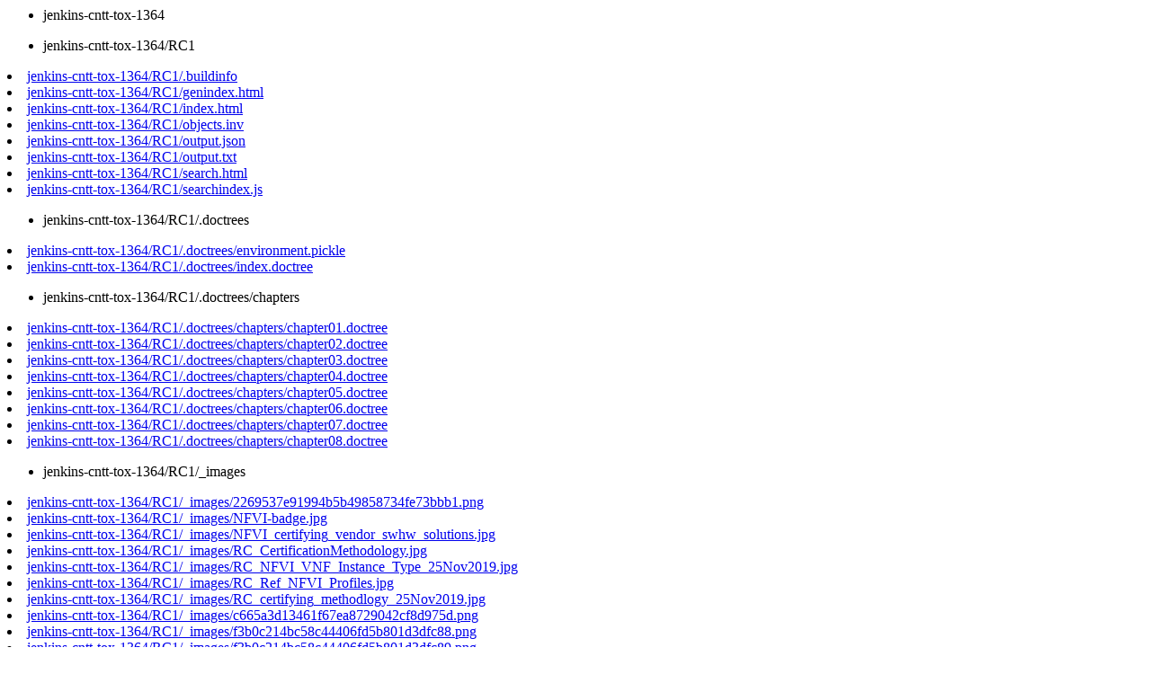

--- FILE ---
content_type: text/html
request_url: https://artifacts.opnfv.org/jenkins-cntt-tox-1364.html
body_size: 64489
content:
<UL>
<LI>jenkins-cntt-tox-1364</LI>
</UL>
<UL>
<LI>jenkins-cntt-tox-1364/RC1</LI>
</UL>
<LI><a href="https://artifacts.opnfv.org/jenkins-cntt-tox-1364/RC1/.buildinfo">jenkins-cntt-tox-1364/RC1/.buildinfo</a></LI>
<LI><a href="https://artifacts.opnfv.org/jenkins-cntt-tox-1364/RC1/genindex.html">jenkins-cntt-tox-1364/RC1/genindex.html</a></LI>
<LI><a href="https://artifacts.opnfv.org/jenkins-cntt-tox-1364/RC1/index.html">jenkins-cntt-tox-1364/RC1/index.html</a></LI>
<LI><a href="https://artifacts.opnfv.org/jenkins-cntt-tox-1364/RC1/objects.inv">jenkins-cntt-tox-1364/RC1/objects.inv</a></LI>
<LI><a href="https://artifacts.opnfv.org/jenkins-cntt-tox-1364/RC1/output.json">jenkins-cntt-tox-1364/RC1/output.json</a></LI>
<LI><a href="https://artifacts.opnfv.org/jenkins-cntt-tox-1364/RC1/output.txt">jenkins-cntt-tox-1364/RC1/output.txt</a></LI>
<LI><a href="https://artifacts.opnfv.org/jenkins-cntt-tox-1364/RC1/search.html">jenkins-cntt-tox-1364/RC1/search.html</a></LI>
<LI><a href="https://artifacts.opnfv.org/jenkins-cntt-tox-1364/RC1/searchindex.js">jenkins-cntt-tox-1364/RC1/searchindex.js</a></LI>
<UL>
<LI>jenkins-cntt-tox-1364/RC1/.doctrees</LI>
</UL>
<LI><a href="https://artifacts.opnfv.org/jenkins-cntt-tox-1364/RC1/.doctrees/environment.pickle">jenkins-cntt-tox-1364/RC1/.doctrees/environment.pickle</a></LI>
<LI><a href="https://artifacts.opnfv.org/jenkins-cntt-tox-1364/RC1/.doctrees/index.doctree">jenkins-cntt-tox-1364/RC1/.doctrees/index.doctree</a></LI>
<UL>
<LI>jenkins-cntt-tox-1364/RC1/.doctrees/chapters</LI>
</UL>
<LI><a href="https://artifacts.opnfv.org/jenkins-cntt-tox-1364/RC1/.doctrees/chapters/chapter01.doctree">jenkins-cntt-tox-1364/RC1/.doctrees/chapters/chapter01.doctree</a></LI>
<LI><a href="https://artifacts.opnfv.org/jenkins-cntt-tox-1364/RC1/.doctrees/chapters/chapter02.doctree">jenkins-cntt-tox-1364/RC1/.doctrees/chapters/chapter02.doctree</a></LI>
<LI><a href="https://artifacts.opnfv.org/jenkins-cntt-tox-1364/RC1/.doctrees/chapters/chapter03.doctree">jenkins-cntt-tox-1364/RC1/.doctrees/chapters/chapter03.doctree</a></LI>
<LI><a href="https://artifacts.opnfv.org/jenkins-cntt-tox-1364/RC1/.doctrees/chapters/chapter04.doctree">jenkins-cntt-tox-1364/RC1/.doctrees/chapters/chapter04.doctree</a></LI>
<LI><a href="https://artifacts.opnfv.org/jenkins-cntt-tox-1364/RC1/.doctrees/chapters/chapter05.doctree">jenkins-cntt-tox-1364/RC1/.doctrees/chapters/chapter05.doctree</a></LI>
<LI><a href="https://artifacts.opnfv.org/jenkins-cntt-tox-1364/RC1/.doctrees/chapters/chapter06.doctree">jenkins-cntt-tox-1364/RC1/.doctrees/chapters/chapter06.doctree</a></LI>
<LI><a href="https://artifacts.opnfv.org/jenkins-cntt-tox-1364/RC1/.doctrees/chapters/chapter07.doctree">jenkins-cntt-tox-1364/RC1/.doctrees/chapters/chapter07.doctree</a></LI>
<LI><a href="https://artifacts.opnfv.org/jenkins-cntt-tox-1364/RC1/.doctrees/chapters/chapter08.doctree">jenkins-cntt-tox-1364/RC1/.doctrees/chapters/chapter08.doctree</a></LI>
<UL>
<LI>jenkins-cntt-tox-1364/RC1/_images</LI>
</UL>
<LI><a href="https://artifacts.opnfv.org/jenkins-cntt-tox-1364/RC1/_images/2269537e91994b5b49858734fe73bbb1.png">jenkins-cntt-tox-1364/RC1/_images/2269537e91994b5b49858734fe73bbb1.png</a></LI>
<LI><a href="https://artifacts.opnfv.org/jenkins-cntt-tox-1364/RC1/_images/NFVI-badge.jpg">jenkins-cntt-tox-1364/RC1/_images/NFVI-badge.jpg</a></LI>
<LI><a href="https://artifacts.opnfv.org/jenkins-cntt-tox-1364/RC1/_images/NFVI_certifying_vendor_swhw_solutions.jpg">jenkins-cntt-tox-1364/RC1/_images/NFVI_certifying_vendor_swhw_solutions.jpg</a></LI>
<LI><a href="https://artifacts.opnfv.org/jenkins-cntt-tox-1364/RC1/_images/RC_CertificationMethodology.jpg">jenkins-cntt-tox-1364/RC1/_images/RC_CertificationMethodology.jpg</a></LI>
<LI><a href="https://artifacts.opnfv.org/jenkins-cntt-tox-1364/RC1/_images/RC_NFVI_VNF_Instance_Type_25Nov2019.jpg">jenkins-cntt-tox-1364/RC1/_images/RC_NFVI_VNF_Instance_Type_25Nov2019.jpg</a></LI>
<LI><a href="https://artifacts.opnfv.org/jenkins-cntt-tox-1364/RC1/_images/RC_Ref_NFVI_Profiles.jpg">jenkins-cntt-tox-1364/RC1/_images/RC_Ref_NFVI_Profiles.jpg</a></LI>
<LI><a href="https://artifacts.opnfv.org/jenkins-cntt-tox-1364/RC1/_images/RC_certifying_methodlogy_25Nov2019.jpg">jenkins-cntt-tox-1364/RC1/_images/RC_certifying_methodlogy_25Nov2019.jpg</a></LI>
<LI><a href="https://artifacts.opnfv.org/jenkins-cntt-tox-1364/RC1/_images/c665a3d13461f67ea8729042cf8d975d.png">jenkins-cntt-tox-1364/RC1/_images/c665a3d13461f67ea8729042cf8d975d.png</a></LI>
<LI><a href="https://artifacts.opnfv.org/jenkins-cntt-tox-1364/RC1/_images/f3b0c214bc58c44406fd5b801d3dfc88.png">jenkins-cntt-tox-1364/RC1/_images/f3b0c214bc58c44406fd5b801d3dfc88.png</a></LI>
<LI><a href="https://artifacts.opnfv.org/jenkins-cntt-tox-1364/RC1/_images/f3b0c214bc58c44406fd5b801d3dfc89.png">jenkins-cntt-tox-1364/RC1/_images/f3b0c214bc58c44406fd5b801d3dfc89.png</a></LI>
<LI><a href="https://artifacts.opnfv.org/jenkins-cntt-tox-1364/RC1/_images/f3b0c214bc58c44406fd5b801d3dfc90.png">jenkins-cntt-tox-1364/RC1/_images/f3b0c214bc58c44406fd5b801d3dfc90.png</a></LI>
<LI><a href="https://artifacts.opnfv.org/jenkins-cntt-tox-1364/RC1/_images/f3b0c214bc58c44406fd5b801d3dfc91.png">jenkins-cntt-tox-1364/RC1/_images/f3b0c214bc58c44406fd5b801d3dfc91.png</a></LI>
<LI><a href="https://artifacts.opnfv.org/jenkins-cntt-tox-1364/RC1/_images/rc1_cookbook_vnf.png">jenkins-cntt-tox-1364/RC1/_images/rc1_cookbook_vnf.png</a></LI>
<LI><a href="https://artifacts.opnfv.org/jenkins-cntt-tox-1364/RC1/_images/rc1_relation.png">jenkins-cntt-tox-1364/RC1/_images/rc1_relation.png</a></LI>
<LI><a href="https://artifacts.opnfv.org/jenkins-cntt-tox-1364/RC1/_images/rc1_scope.png">jenkins-cntt-tox-1364/RC1/_images/rc1_scope.png</a></LI>
<UL>
<LI>jenkins-cntt-tox-1364/RC1/_sources</LI>
</UL>
<LI><a href="https://artifacts.opnfv.org/jenkins-cntt-tox-1364/RC1/_sources/index.rst.txt">jenkins-cntt-tox-1364/RC1/_sources/index.rst.txt</a></LI>
<UL>
<LI>jenkins-cntt-tox-1364/RC1/_sources/chapters</LI>
</UL>
<LI><a href="https://artifacts.opnfv.org/jenkins-cntt-tox-1364/RC1/_sources/chapters/chapter01.rst.txt">jenkins-cntt-tox-1364/RC1/_sources/chapters/chapter01.rst.txt</a></LI>
<LI><a href="https://artifacts.opnfv.org/jenkins-cntt-tox-1364/RC1/_sources/chapters/chapter02.rst.txt">jenkins-cntt-tox-1364/RC1/_sources/chapters/chapter02.rst.txt</a></LI>
<LI><a href="https://artifacts.opnfv.org/jenkins-cntt-tox-1364/RC1/_sources/chapters/chapter03.rst.txt">jenkins-cntt-tox-1364/RC1/_sources/chapters/chapter03.rst.txt</a></LI>
<LI><a href="https://artifacts.opnfv.org/jenkins-cntt-tox-1364/RC1/_sources/chapters/chapter04.rst.txt">jenkins-cntt-tox-1364/RC1/_sources/chapters/chapter04.rst.txt</a></LI>
<LI><a href="https://artifacts.opnfv.org/jenkins-cntt-tox-1364/RC1/_sources/chapters/chapter05.rst.txt">jenkins-cntt-tox-1364/RC1/_sources/chapters/chapter05.rst.txt</a></LI>
<LI><a href="https://artifacts.opnfv.org/jenkins-cntt-tox-1364/RC1/_sources/chapters/chapter06.rst.txt">jenkins-cntt-tox-1364/RC1/_sources/chapters/chapter06.rst.txt</a></LI>
<LI><a href="https://artifacts.opnfv.org/jenkins-cntt-tox-1364/RC1/_sources/chapters/chapter07.rst.txt">jenkins-cntt-tox-1364/RC1/_sources/chapters/chapter07.rst.txt</a></LI>
<LI><a href="https://artifacts.opnfv.org/jenkins-cntt-tox-1364/RC1/_sources/chapters/chapter08.rst.txt">jenkins-cntt-tox-1364/RC1/_sources/chapters/chapter08.rst.txt</a></LI>
<UL>
<LI>jenkins-cntt-tox-1364/RC1/_static</LI>
</UL>
<LI><a href="https://artifacts.opnfv.org/jenkins-cntt-tox-1364/RC1/_static/basic.css">jenkins-cntt-tox-1364/RC1/_static/basic.css</a></LI>
<LI><a href="https://artifacts.opnfv.org/jenkins-cntt-tox-1364/RC1/_static/doctools.js">jenkins-cntt-tox-1364/RC1/_static/doctools.js</a></LI>
<LI><a href="https://artifacts.opnfv.org/jenkins-cntt-tox-1364/RC1/_static/documentation_options.js">jenkins-cntt-tox-1364/RC1/_static/documentation_options.js</a></LI>
<LI><a href="https://artifacts.opnfv.org/jenkins-cntt-tox-1364/RC1/_static/file.png">jenkins-cntt-tox-1364/RC1/_static/file.png</a></LI>
<LI><a href="https://artifacts.opnfv.org/jenkins-cntt-tox-1364/RC1/_static/jquery-3.5.1.js">jenkins-cntt-tox-1364/RC1/_static/jquery-3.5.1.js</a></LI>
<LI><a href="https://artifacts.opnfv.org/jenkins-cntt-tox-1364/RC1/_static/jquery.js">jenkins-cntt-tox-1364/RC1/_static/jquery.js</a></LI>
<LI><a href="https://artifacts.opnfv.org/jenkins-cntt-tox-1364/RC1/_static/jquery.min.map">jenkins-cntt-tox-1364/RC1/_static/jquery.min.map</a></LI>
<LI><a href="https://artifacts.opnfv.org/jenkins-cntt-tox-1364/RC1/_static/language_data.js">jenkins-cntt-tox-1364/RC1/_static/language_data.js</a></LI>
<LI><a href="https://artifacts.opnfv.org/jenkins-cntt-tox-1364/RC1/_static/material.css">jenkins-cntt-tox-1364/RC1/_static/material.css</a></LI>
<LI><a href="https://artifacts.opnfv.org/jenkins-cntt-tox-1364/RC1/_static/minus.png">jenkins-cntt-tox-1364/RC1/_static/minus.png</a></LI>
<LI><a href="https://artifacts.opnfv.org/jenkins-cntt-tox-1364/RC1/_static/plus.png">jenkins-cntt-tox-1364/RC1/_static/plus.png</a></LI>
<LI><a href="https://artifacts.opnfv.org/jenkins-cntt-tox-1364/RC1/_static/pygments.css">jenkins-cntt-tox-1364/RC1/_static/pygments.css</a></LI>
<LI><a href="https://artifacts.opnfv.org/jenkins-cntt-tox-1364/RC1/_static/searchtools.js">jenkins-cntt-tox-1364/RC1/_static/searchtools.js</a></LI>
<LI><a href="https://artifacts.opnfv.org/jenkins-cntt-tox-1364/RC1/_static/underscore-1.13.1.js">jenkins-cntt-tox-1364/RC1/_static/underscore-1.13.1.js</a></LI>
<LI><a href="https://artifacts.opnfv.org/jenkins-cntt-tox-1364/RC1/_static/underscore.js">jenkins-cntt-tox-1364/RC1/_static/underscore.js</a></LI>
<UL>
<LI>jenkins-cntt-tox-1364/RC1/_static/fonts</LI>
</UL>
<LI><a href="https://artifacts.opnfv.org/jenkins-cntt-tox-1364/RC1/_static/fonts/font-awesome.css">jenkins-cntt-tox-1364/RC1/_static/fonts/font-awesome.css</a></LI>
<LI><a href="https://artifacts.opnfv.org/jenkins-cntt-tox-1364/RC1/_static/fonts/material-icons.css">jenkins-cntt-tox-1364/RC1/_static/fonts/material-icons.css</a></LI>
<UL>
<LI>jenkins-cntt-tox-1364/RC1/_static/fonts/specimen</LI>
</UL>
<LI><a href="https://artifacts.opnfv.org/jenkins-cntt-tox-1364/RC1/_static/fonts/specimen/FontAwesome.ttf">jenkins-cntt-tox-1364/RC1/_static/fonts/specimen/FontAwesome.ttf</a></LI>
<LI><a href="https://artifacts.opnfv.org/jenkins-cntt-tox-1364/RC1/_static/fonts/specimen/FontAwesome.woff">jenkins-cntt-tox-1364/RC1/_static/fonts/specimen/FontAwesome.woff</a></LI>
<LI><a href="https://artifacts.opnfv.org/jenkins-cntt-tox-1364/RC1/_static/fonts/specimen/FontAwesome.woff2">jenkins-cntt-tox-1364/RC1/_static/fonts/specimen/FontAwesome.woff2</a></LI>
<LI><a href="https://artifacts.opnfv.org/jenkins-cntt-tox-1364/RC1/_static/fonts/specimen/MaterialIcons-Regular.ttf">jenkins-cntt-tox-1364/RC1/_static/fonts/specimen/MaterialIcons-Regular.ttf</a></LI>
<LI><a href="https://artifacts.opnfv.org/jenkins-cntt-tox-1364/RC1/_static/fonts/specimen/MaterialIcons-Regular.woff">jenkins-cntt-tox-1364/RC1/_static/fonts/specimen/MaterialIcons-Regular.woff</a></LI>
<LI><a href="https://artifacts.opnfv.org/jenkins-cntt-tox-1364/RC1/_static/fonts/specimen/MaterialIcons-Regular.woff2">jenkins-cntt-tox-1364/RC1/_static/fonts/specimen/MaterialIcons-Regular.woff2</a></LI>
<UL>
<LI>jenkins-cntt-tox-1364/RC1/_static/images</LI>
</UL>
<LI><a href="https://artifacts.opnfv.org/jenkins-cntt-tox-1364/RC1/_static/images/favicon.png">jenkins-cntt-tox-1364/RC1/_static/images/favicon.png</a></LI>
<UL>
<LI>jenkins-cntt-tox-1364/RC1/_static/images/icons</LI>
</UL>
<LI><a href="https://artifacts.opnfv.org/jenkins-cntt-tox-1364/RC1/_static/images/icons/bitbucket.1b09e088.svg">jenkins-cntt-tox-1364/RC1/_static/images/icons/bitbucket.1b09e088.svg</a></LI>
<LI><a href="https://artifacts.opnfv.org/jenkins-cntt-tox-1364/RC1/_static/images/icons/bitbucket.svg">jenkins-cntt-tox-1364/RC1/_static/images/icons/bitbucket.svg</a></LI>
<LI><a href="https://artifacts.opnfv.org/jenkins-cntt-tox-1364/RC1/_static/images/icons/github.f0b8504a.svg">jenkins-cntt-tox-1364/RC1/_static/images/icons/github.f0b8504a.svg</a></LI>
<LI><a href="https://artifacts.opnfv.org/jenkins-cntt-tox-1364/RC1/_static/images/icons/github.svg">jenkins-cntt-tox-1364/RC1/_static/images/icons/github.svg</a></LI>
<LI><a href="https://artifacts.opnfv.org/jenkins-cntt-tox-1364/RC1/_static/images/icons/gitlab.6dd19c00.svg">jenkins-cntt-tox-1364/RC1/_static/images/icons/gitlab.6dd19c00.svg</a></LI>
<LI><a href="https://artifacts.opnfv.org/jenkins-cntt-tox-1364/RC1/_static/images/icons/gitlab.svg">jenkins-cntt-tox-1364/RC1/_static/images/icons/gitlab.svg</a></LI>
<UL>
<LI>jenkins-cntt-tox-1364/RC1/_static/javascripts</LI>
</UL>
<LI><a href="https://artifacts.opnfv.org/jenkins-cntt-tox-1364/RC1/_static/javascripts/application.js">jenkins-cntt-tox-1364/RC1/_static/javascripts/application.js</a></LI>
<LI><a href="https://artifacts.opnfv.org/jenkins-cntt-tox-1364/RC1/_static/javascripts/modernizr.js">jenkins-cntt-tox-1364/RC1/_static/javascripts/modernizr.js</a></LI>
<LI><a href="https://artifacts.opnfv.org/jenkins-cntt-tox-1364/RC1/_static/javascripts/version_dropdown.js">jenkins-cntt-tox-1364/RC1/_static/javascripts/version_dropdown.js</a></LI>
<UL>
<LI>jenkins-cntt-tox-1364/RC1/_static/javascripts/lunr</LI>
</UL>
<LI><a href="https://artifacts.opnfv.org/jenkins-cntt-tox-1364/RC1/_static/javascripts/lunr/lunr.da.js">jenkins-cntt-tox-1364/RC1/_static/javascripts/lunr/lunr.da.js</a></LI>
<LI><a href="https://artifacts.opnfv.org/jenkins-cntt-tox-1364/RC1/_static/javascripts/lunr/lunr.de.js">jenkins-cntt-tox-1364/RC1/_static/javascripts/lunr/lunr.de.js</a></LI>
<LI><a href="https://artifacts.opnfv.org/jenkins-cntt-tox-1364/RC1/_static/javascripts/lunr/lunr.du.js">jenkins-cntt-tox-1364/RC1/_static/javascripts/lunr/lunr.du.js</a></LI>
<LI><a href="https://artifacts.opnfv.org/jenkins-cntt-tox-1364/RC1/_static/javascripts/lunr/lunr.es.js">jenkins-cntt-tox-1364/RC1/_static/javascripts/lunr/lunr.es.js</a></LI>
<LI><a href="https://artifacts.opnfv.org/jenkins-cntt-tox-1364/RC1/_static/javascripts/lunr/lunr.fi.js">jenkins-cntt-tox-1364/RC1/_static/javascripts/lunr/lunr.fi.js</a></LI>
<LI><a href="https://artifacts.opnfv.org/jenkins-cntt-tox-1364/RC1/_static/javascripts/lunr/lunr.fr.js">jenkins-cntt-tox-1364/RC1/_static/javascripts/lunr/lunr.fr.js</a></LI>
<LI><a href="https://artifacts.opnfv.org/jenkins-cntt-tox-1364/RC1/_static/javascripts/lunr/lunr.hu.js">jenkins-cntt-tox-1364/RC1/_static/javascripts/lunr/lunr.hu.js</a></LI>
<LI><a href="https://artifacts.opnfv.org/jenkins-cntt-tox-1364/RC1/_static/javascripts/lunr/lunr.it.js">jenkins-cntt-tox-1364/RC1/_static/javascripts/lunr/lunr.it.js</a></LI>
<LI><a href="https://artifacts.opnfv.org/jenkins-cntt-tox-1364/RC1/_static/javascripts/lunr/lunr.ja.js">jenkins-cntt-tox-1364/RC1/_static/javascripts/lunr/lunr.ja.js</a></LI>
<LI><a href="https://artifacts.opnfv.org/jenkins-cntt-tox-1364/RC1/_static/javascripts/lunr/lunr.jp.js">jenkins-cntt-tox-1364/RC1/_static/javascripts/lunr/lunr.jp.js</a></LI>
<LI><a href="https://artifacts.opnfv.org/jenkins-cntt-tox-1364/RC1/_static/javascripts/lunr/lunr.multi.js">jenkins-cntt-tox-1364/RC1/_static/javascripts/lunr/lunr.multi.js</a></LI>
<LI><a href="https://artifacts.opnfv.org/jenkins-cntt-tox-1364/RC1/_static/javascripts/lunr/lunr.nl.js">jenkins-cntt-tox-1364/RC1/_static/javascripts/lunr/lunr.nl.js</a></LI>
<LI><a href="https://artifacts.opnfv.org/jenkins-cntt-tox-1364/RC1/_static/javascripts/lunr/lunr.no.js">jenkins-cntt-tox-1364/RC1/_static/javascripts/lunr/lunr.no.js</a></LI>
<LI><a href="https://artifacts.opnfv.org/jenkins-cntt-tox-1364/RC1/_static/javascripts/lunr/lunr.pt.js">jenkins-cntt-tox-1364/RC1/_static/javascripts/lunr/lunr.pt.js</a></LI>
<LI><a href="https://artifacts.opnfv.org/jenkins-cntt-tox-1364/RC1/_static/javascripts/lunr/lunr.ro.js">jenkins-cntt-tox-1364/RC1/_static/javascripts/lunr/lunr.ro.js</a></LI>
<LI><a href="https://artifacts.opnfv.org/jenkins-cntt-tox-1364/RC1/_static/javascripts/lunr/lunr.ru.js">jenkins-cntt-tox-1364/RC1/_static/javascripts/lunr/lunr.ru.js</a></LI>
<LI><a href="https://artifacts.opnfv.org/jenkins-cntt-tox-1364/RC1/_static/javascripts/lunr/lunr.stemmer.support.js">jenkins-cntt-tox-1364/RC1/_static/javascripts/lunr/lunr.stemmer.support.js</a></LI>
<LI><a href="https://artifacts.opnfv.org/jenkins-cntt-tox-1364/RC1/_static/javascripts/lunr/lunr.sv.js">jenkins-cntt-tox-1364/RC1/_static/javascripts/lunr/lunr.sv.js</a></LI>
<LI><a href="https://artifacts.opnfv.org/jenkins-cntt-tox-1364/RC1/_static/javascripts/lunr/lunr.th.js">jenkins-cntt-tox-1364/RC1/_static/javascripts/lunr/lunr.th.js</a></LI>
<LI><a href="https://artifacts.opnfv.org/jenkins-cntt-tox-1364/RC1/_static/javascripts/lunr/lunr.tr.js">jenkins-cntt-tox-1364/RC1/_static/javascripts/lunr/lunr.tr.js</a></LI>
<LI><a href="https://artifacts.opnfv.org/jenkins-cntt-tox-1364/RC1/_static/javascripts/lunr/tinyseg.js">jenkins-cntt-tox-1364/RC1/_static/javascripts/lunr/tinyseg.js</a></LI>
<LI><a href="https://artifacts.opnfv.org/jenkins-cntt-tox-1364/RC1/_static/javascripts/lunr/wordcut.js">jenkins-cntt-tox-1364/RC1/_static/javascripts/lunr/wordcut.js</a></LI>
<UL>
<LI>jenkins-cntt-tox-1364/RC1/_static/stylesheets</LI>
</UL>
<LI><a href="https://artifacts.opnfv.org/jenkins-cntt-tox-1364/RC1/_static/stylesheets/application-fixes.css">jenkins-cntt-tox-1364/RC1/_static/stylesheets/application-fixes.css</a></LI>
<LI><a href="https://artifacts.opnfv.org/jenkins-cntt-tox-1364/RC1/_static/stylesheets/application-palette.css">jenkins-cntt-tox-1364/RC1/_static/stylesheets/application-palette.css</a></LI>
<LI><a href="https://artifacts.opnfv.org/jenkins-cntt-tox-1364/RC1/_static/stylesheets/application.css">jenkins-cntt-tox-1364/RC1/_static/stylesheets/application.css</a></LI>
<UL>
<LI>jenkins-cntt-tox-1364/RC1/chapters</LI>
</UL>
<LI><a href="https://artifacts.opnfv.org/jenkins-cntt-tox-1364/RC1/chapters/chapter01.html">jenkins-cntt-tox-1364/RC1/chapters/chapter01.html</a></LI>
<LI><a href="https://artifacts.opnfv.org/jenkins-cntt-tox-1364/RC1/chapters/chapter02.html">jenkins-cntt-tox-1364/RC1/chapters/chapter02.html</a></LI>
<LI><a href="https://artifacts.opnfv.org/jenkins-cntt-tox-1364/RC1/chapters/chapter03.html">jenkins-cntt-tox-1364/RC1/chapters/chapter03.html</a></LI>
<LI><a href="https://artifacts.opnfv.org/jenkins-cntt-tox-1364/RC1/chapters/chapter04.html">jenkins-cntt-tox-1364/RC1/chapters/chapter04.html</a></LI>
<LI><a href="https://artifacts.opnfv.org/jenkins-cntt-tox-1364/RC1/chapters/chapter05.html">jenkins-cntt-tox-1364/RC1/chapters/chapter05.html</a></LI>
<LI><a href="https://artifacts.opnfv.org/jenkins-cntt-tox-1364/RC1/chapters/chapter06.html">jenkins-cntt-tox-1364/RC1/chapters/chapter06.html</a></LI>
<LI><a href="https://artifacts.opnfv.org/jenkins-cntt-tox-1364/RC1/chapters/chapter07.html">jenkins-cntt-tox-1364/RC1/chapters/chapter07.html</a></LI>
<LI><a href="https://artifacts.opnfv.org/jenkins-cntt-tox-1364/RC1/chapters/chapter08.html">jenkins-cntt-tox-1364/RC1/chapters/chapter08.html</a></LI>
<UL>
<LI>jenkins-cntt-tox-1364/RC2</LI>
</UL>
<LI><a href="https://artifacts.opnfv.org/jenkins-cntt-tox-1364/RC2/.buildinfo">jenkins-cntt-tox-1364/RC2/.buildinfo</a></LI>
<LI><a href="https://artifacts.opnfv.org/jenkins-cntt-tox-1364/RC2/genindex.html">jenkins-cntt-tox-1364/RC2/genindex.html</a></LI>
<LI><a href="https://artifacts.opnfv.org/jenkins-cntt-tox-1364/RC2/index.html">jenkins-cntt-tox-1364/RC2/index.html</a></LI>
<LI><a href="https://artifacts.opnfv.org/jenkins-cntt-tox-1364/RC2/objects.inv">jenkins-cntt-tox-1364/RC2/objects.inv</a></LI>
<LI><a href="https://artifacts.opnfv.org/jenkins-cntt-tox-1364/RC2/output.json">jenkins-cntt-tox-1364/RC2/output.json</a></LI>
<LI><a href="https://artifacts.opnfv.org/jenkins-cntt-tox-1364/RC2/output.txt">jenkins-cntt-tox-1364/RC2/output.txt</a></LI>
<LI><a href="https://artifacts.opnfv.org/jenkins-cntt-tox-1364/RC2/search.html">jenkins-cntt-tox-1364/RC2/search.html</a></LI>
<LI><a href="https://artifacts.opnfv.org/jenkins-cntt-tox-1364/RC2/searchindex.js">jenkins-cntt-tox-1364/RC2/searchindex.js</a></LI>
<UL>
<LI>jenkins-cntt-tox-1364/RC2/.doctrees</LI>
</UL>
<LI><a href="https://artifacts.opnfv.org/jenkins-cntt-tox-1364/RC2/.doctrees/environment.pickle">jenkins-cntt-tox-1364/RC2/.doctrees/environment.pickle</a></LI>
<LI><a href="https://artifacts.opnfv.org/jenkins-cntt-tox-1364/RC2/.doctrees/index.doctree">jenkins-cntt-tox-1364/RC2/.doctrees/index.doctree</a></LI>
<UL>
<LI>jenkins-cntt-tox-1364/RC2/.doctrees/chapters</LI>
</UL>
<LI><a href="https://artifacts.opnfv.org/jenkins-cntt-tox-1364/RC2/.doctrees/chapters/chapter01.doctree">jenkins-cntt-tox-1364/RC2/.doctrees/chapters/chapter01.doctree</a></LI>
<LI><a href="https://artifacts.opnfv.org/jenkins-cntt-tox-1364/RC2/.doctrees/chapters/chapter02.doctree">jenkins-cntt-tox-1364/RC2/.doctrees/chapters/chapter02.doctree</a></LI>
<LI><a href="https://artifacts.opnfv.org/jenkins-cntt-tox-1364/RC2/.doctrees/chapters/chapter03.doctree">jenkins-cntt-tox-1364/RC2/.doctrees/chapters/chapter03.doctree</a></LI>
<LI><a href="https://artifacts.opnfv.org/jenkins-cntt-tox-1364/RC2/.doctrees/chapters/chapter04.doctree">jenkins-cntt-tox-1364/RC2/.doctrees/chapters/chapter04.doctree</a></LI>
<LI><a href="https://artifacts.opnfv.org/jenkins-cntt-tox-1364/RC2/.doctrees/chapters/chapter05.doctree">jenkins-cntt-tox-1364/RC2/.doctrees/chapters/chapter05.doctree</a></LI>
<LI><a href="https://artifacts.opnfv.org/jenkins-cntt-tox-1364/RC2/.doctrees/chapters/chapter06.doctree">jenkins-cntt-tox-1364/RC2/.doctrees/chapters/chapter06.doctree</a></LI>
<UL>
<LI>jenkins-cntt-tox-1364/RC2/_sources</LI>
</UL>
<LI><a href="https://artifacts.opnfv.org/jenkins-cntt-tox-1364/RC2/_sources/index.rst.txt">jenkins-cntt-tox-1364/RC2/_sources/index.rst.txt</a></LI>
<UL>
<LI>jenkins-cntt-tox-1364/RC2/_sources/chapters</LI>
</UL>
<LI><a href="https://artifacts.opnfv.org/jenkins-cntt-tox-1364/RC2/_sources/chapters/chapter01.rst.txt">jenkins-cntt-tox-1364/RC2/_sources/chapters/chapter01.rst.txt</a></LI>
<LI><a href="https://artifacts.opnfv.org/jenkins-cntt-tox-1364/RC2/_sources/chapters/chapter02.rst.txt">jenkins-cntt-tox-1364/RC2/_sources/chapters/chapter02.rst.txt</a></LI>
<LI><a href="https://artifacts.opnfv.org/jenkins-cntt-tox-1364/RC2/_sources/chapters/chapter03.rst.txt">jenkins-cntt-tox-1364/RC2/_sources/chapters/chapter03.rst.txt</a></LI>
<LI><a href="https://artifacts.opnfv.org/jenkins-cntt-tox-1364/RC2/_sources/chapters/chapter04.rst.txt">jenkins-cntt-tox-1364/RC2/_sources/chapters/chapter04.rst.txt</a></LI>
<LI><a href="https://artifacts.opnfv.org/jenkins-cntt-tox-1364/RC2/_sources/chapters/chapter05.rst.txt">jenkins-cntt-tox-1364/RC2/_sources/chapters/chapter05.rst.txt</a></LI>
<LI><a href="https://artifacts.opnfv.org/jenkins-cntt-tox-1364/RC2/_sources/chapters/chapter06.rst.txt">jenkins-cntt-tox-1364/RC2/_sources/chapters/chapter06.rst.txt</a></LI>
<UL>
<LI>jenkins-cntt-tox-1364/RC2/_static</LI>
</UL>
<LI><a href="https://artifacts.opnfv.org/jenkins-cntt-tox-1364/RC2/_static/basic.css">jenkins-cntt-tox-1364/RC2/_static/basic.css</a></LI>
<LI><a href="https://artifacts.opnfv.org/jenkins-cntt-tox-1364/RC2/_static/doctools.js">jenkins-cntt-tox-1364/RC2/_static/doctools.js</a></LI>
<LI><a href="https://artifacts.opnfv.org/jenkins-cntt-tox-1364/RC2/_static/documentation_options.js">jenkins-cntt-tox-1364/RC2/_static/documentation_options.js</a></LI>
<LI><a href="https://artifacts.opnfv.org/jenkins-cntt-tox-1364/RC2/_static/file.png">jenkins-cntt-tox-1364/RC2/_static/file.png</a></LI>
<LI><a href="https://artifacts.opnfv.org/jenkins-cntt-tox-1364/RC2/_static/jquery-3.5.1.js">jenkins-cntt-tox-1364/RC2/_static/jquery-3.5.1.js</a></LI>
<LI><a href="https://artifacts.opnfv.org/jenkins-cntt-tox-1364/RC2/_static/jquery.js">jenkins-cntt-tox-1364/RC2/_static/jquery.js</a></LI>
<LI><a href="https://artifacts.opnfv.org/jenkins-cntt-tox-1364/RC2/_static/jquery.min.map">jenkins-cntt-tox-1364/RC2/_static/jquery.min.map</a></LI>
<LI><a href="https://artifacts.opnfv.org/jenkins-cntt-tox-1364/RC2/_static/language_data.js">jenkins-cntt-tox-1364/RC2/_static/language_data.js</a></LI>
<LI><a href="https://artifacts.opnfv.org/jenkins-cntt-tox-1364/RC2/_static/material.css">jenkins-cntt-tox-1364/RC2/_static/material.css</a></LI>
<LI><a href="https://artifacts.opnfv.org/jenkins-cntt-tox-1364/RC2/_static/minus.png">jenkins-cntt-tox-1364/RC2/_static/minus.png</a></LI>
<LI><a href="https://artifacts.opnfv.org/jenkins-cntt-tox-1364/RC2/_static/plus.png">jenkins-cntt-tox-1364/RC2/_static/plus.png</a></LI>
<LI><a href="https://artifacts.opnfv.org/jenkins-cntt-tox-1364/RC2/_static/pygments.css">jenkins-cntt-tox-1364/RC2/_static/pygments.css</a></LI>
<LI><a href="https://artifacts.opnfv.org/jenkins-cntt-tox-1364/RC2/_static/searchtools.js">jenkins-cntt-tox-1364/RC2/_static/searchtools.js</a></LI>
<LI><a href="https://artifacts.opnfv.org/jenkins-cntt-tox-1364/RC2/_static/underscore-1.13.1.js">jenkins-cntt-tox-1364/RC2/_static/underscore-1.13.1.js</a></LI>
<LI><a href="https://artifacts.opnfv.org/jenkins-cntt-tox-1364/RC2/_static/underscore.js">jenkins-cntt-tox-1364/RC2/_static/underscore.js</a></LI>
<UL>
<LI>jenkins-cntt-tox-1364/RC2/_static/fonts</LI>
</UL>
<LI><a href="https://artifacts.opnfv.org/jenkins-cntt-tox-1364/RC2/_static/fonts/font-awesome.css">jenkins-cntt-tox-1364/RC2/_static/fonts/font-awesome.css</a></LI>
<LI><a href="https://artifacts.opnfv.org/jenkins-cntt-tox-1364/RC2/_static/fonts/material-icons.css">jenkins-cntt-tox-1364/RC2/_static/fonts/material-icons.css</a></LI>
<UL>
<LI>jenkins-cntt-tox-1364/RC2/_static/fonts/specimen</LI>
</UL>
<LI><a href="https://artifacts.opnfv.org/jenkins-cntt-tox-1364/RC2/_static/fonts/specimen/FontAwesome.ttf">jenkins-cntt-tox-1364/RC2/_static/fonts/specimen/FontAwesome.ttf</a></LI>
<LI><a href="https://artifacts.opnfv.org/jenkins-cntt-tox-1364/RC2/_static/fonts/specimen/FontAwesome.woff">jenkins-cntt-tox-1364/RC2/_static/fonts/specimen/FontAwesome.woff</a></LI>
<LI><a href="https://artifacts.opnfv.org/jenkins-cntt-tox-1364/RC2/_static/fonts/specimen/FontAwesome.woff2">jenkins-cntt-tox-1364/RC2/_static/fonts/specimen/FontAwesome.woff2</a></LI>
<LI><a href="https://artifacts.opnfv.org/jenkins-cntt-tox-1364/RC2/_static/fonts/specimen/MaterialIcons-Regular.ttf">jenkins-cntt-tox-1364/RC2/_static/fonts/specimen/MaterialIcons-Regular.ttf</a></LI>
<LI><a href="https://artifacts.opnfv.org/jenkins-cntt-tox-1364/RC2/_static/fonts/specimen/MaterialIcons-Regular.woff">jenkins-cntt-tox-1364/RC2/_static/fonts/specimen/MaterialIcons-Regular.woff</a></LI>
<LI><a href="https://artifacts.opnfv.org/jenkins-cntt-tox-1364/RC2/_static/fonts/specimen/MaterialIcons-Regular.woff2">jenkins-cntt-tox-1364/RC2/_static/fonts/specimen/MaterialIcons-Regular.woff2</a></LI>
<UL>
<LI>jenkins-cntt-tox-1364/RC2/_static/images</LI>
</UL>
<LI><a href="https://artifacts.opnfv.org/jenkins-cntt-tox-1364/RC2/_static/images/favicon.png">jenkins-cntt-tox-1364/RC2/_static/images/favicon.png</a></LI>
<UL>
<LI>jenkins-cntt-tox-1364/RC2/_static/images/icons</LI>
</UL>
<LI><a href="https://artifacts.opnfv.org/jenkins-cntt-tox-1364/RC2/_static/images/icons/bitbucket.1b09e088.svg">jenkins-cntt-tox-1364/RC2/_static/images/icons/bitbucket.1b09e088.svg</a></LI>
<LI><a href="https://artifacts.opnfv.org/jenkins-cntt-tox-1364/RC2/_static/images/icons/bitbucket.svg">jenkins-cntt-tox-1364/RC2/_static/images/icons/bitbucket.svg</a></LI>
<LI><a href="https://artifacts.opnfv.org/jenkins-cntt-tox-1364/RC2/_static/images/icons/github.f0b8504a.svg">jenkins-cntt-tox-1364/RC2/_static/images/icons/github.f0b8504a.svg</a></LI>
<LI><a href="https://artifacts.opnfv.org/jenkins-cntt-tox-1364/RC2/_static/images/icons/github.svg">jenkins-cntt-tox-1364/RC2/_static/images/icons/github.svg</a></LI>
<LI><a href="https://artifacts.opnfv.org/jenkins-cntt-tox-1364/RC2/_static/images/icons/gitlab.6dd19c00.svg">jenkins-cntt-tox-1364/RC2/_static/images/icons/gitlab.6dd19c00.svg</a></LI>
<LI><a href="https://artifacts.opnfv.org/jenkins-cntt-tox-1364/RC2/_static/images/icons/gitlab.svg">jenkins-cntt-tox-1364/RC2/_static/images/icons/gitlab.svg</a></LI>
<UL>
<LI>jenkins-cntt-tox-1364/RC2/_static/javascripts</LI>
</UL>
<LI><a href="https://artifacts.opnfv.org/jenkins-cntt-tox-1364/RC2/_static/javascripts/application.js">jenkins-cntt-tox-1364/RC2/_static/javascripts/application.js</a></LI>
<LI><a href="https://artifacts.opnfv.org/jenkins-cntt-tox-1364/RC2/_static/javascripts/modernizr.js">jenkins-cntt-tox-1364/RC2/_static/javascripts/modernizr.js</a></LI>
<LI><a href="https://artifacts.opnfv.org/jenkins-cntt-tox-1364/RC2/_static/javascripts/version_dropdown.js">jenkins-cntt-tox-1364/RC2/_static/javascripts/version_dropdown.js</a></LI>
<UL>
<LI>jenkins-cntt-tox-1364/RC2/_static/javascripts/lunr</LI>
</UL>
<LI><a href="https://artifacts.opnfv.org/jenkins-cntt-tox-1364/RC2/_static/javascripts/lunr/lunr.da.js">jenkins-cntt-tox-1364/RC2/_static/javascripts/lunr/lunr.da.js</a></LI>
<LI><a href="https://artifacts.opnfv.org/jenkins-cntt-tox-1364/RC2/_static/javascripts/lunr/lunr.de.js">jenkins-cntt-tox-1364/RC2/_static/javascripts/lunr/lunr.de.js</a></LI>
<LI><a href="https://artifacts.opnfv.org/jenkins-cntt-tox-1364/RC2/_static/javascripts/lunr/lunr.du.js">jenkins-cntt-tox-1364/RC2/_static/javascripts/lunr/lunr.du.js</a></LI>
<LI><a href="https://artifacts.opnfv.org/jenkins-cntt-tox-1364/RC2/_static/javascripts/lunr/lunr.es.js">jenkins-cntt-tox-1364/RC2/_static/javascripts/lunr/lunr.es.js</a></LI>
<LI><a href="https://artifacts.opnfv.org/jenkins-cntt-tox-1364/RC2/_static/javascripts/lunr/lunr.fi.js">jenkins-cntt-tox-1364/RC2/_static/javascripts/lunr/lunr.fi.js</a></LI>
<LI><a href="https://artifacts.opnfv.org/jenkins-cntt-tox-1364/RC2/_static/javascripts/lunr/lunr.fr.js">jenkins-cntt-tox-1364/RC2/_static/javascripts/lunr/lunr.fr.js</a></LI>
<LI><a href="https://artifacts.opnfv.org/jenkins-cntt-tox-1364/RC2/_static/javascripts/lunr/lunr.hu.js">jenkins-cntt-tox-1364/RC2/_static/javascripts/lunr/lunr.hu.js</a></LI>
<LI><a href="https://artifacts.opnfv.org/jenkins-cntt-tox-1364/RC2/_static/javascripts/lunr/lunr.it.js">jenkins-cntt-tox-1364/RC2/_static/javascripts/lunr/lunr.it.js</a></LI>
<LI><a href="https://artifacts.opnfv.org/jenkins-cntt-tox-1364/RC2/_static/javascripts/lunr/lunr.ja.js">jenkins-cntt-tox-1364/RC2/_static/javascripts/lunr/lunr.ja.js</a></LI>
<LI><a href="https://artifacts.opnfv.org/jenkins-cntt-tox-1364/RC2/_static/javascripts/lunr/lunr.jp.js">jenkins-cntt-tox-1364/RC2/_static/javascripts/lunr/lunr.jp.js</a></LI>
<LI><a href="https://artifacts.opnfv.org/jenkins-cntt-tox-1364/RC2/_static/javascripts/lunr/lunr.multi.js">jenkins-cntt-tox-1364/RC2/_static/javascripts/lunr/lunr.multi.js</a></LI>
<LI><a href="https://artifacts.opnfv.org/jenkins-cntt-tox-1364/RC2/_static/javascripts/lunr/lunr.nl.js">jenkins-cntt-tox-1364/RC2/_static/javascripts/lunr/lunr.nl.js</a></LI>
<LI><a href="https://artifacts.opnfv.org/jenkins-cntt-tox-1364/RC2/_static/javascripts/lunr/lunr.no.js">jenkins-cntt-tox-1364/RC2/_static/javascripts/lunr/lunr.no.js</a></LI>
<LI><a href="https://artifacts.opnfv.org/jenkins-cntt-tox-1364/RC2/_static/javascripts/lunr/lunr.pt.js">jenkins-cntt-tox-1364/RC2/_static/javascripts/lunr/lunr.pt.js</a></LI>
<LI><a href="https://artifacts.opnfv.org/jenkins-cntt-tox-1364/RC2/_static/javascripts/lunr/lunr.ro.js">jenkins-cntt-tox-1364/RC2/_static/javascripts/lunr/lunr.ro.js</a></LI>
<LI><a href="https://artifacts.opnfv.org/jenkins-cntt-tox-1364/RC2/_static/javascripts/lunr/lunr.ru.js">jenkins-cntt-tox-1364/RC2/_static/javascripts/lunr/lunr.ru.js</a></LI>
<LI><a href="https://artifacts.opnfv.org/jenkins-cntt-tox-1364/RC2/_static/javascripts/lunr/lunr.stemmer.support.js">jenkins-cntt-tox-1364/RC2/_static/javascripts/lunr/lunr.stemmer.support.js</a></LI>
<LI><a href="https://artifacts.opnfv.org/jenkins-cntt-tox-1364/RC2/_static/javascripts/lunr/lunr.sv.js">jenkins-cntt-tox-1364/RC2/_static/javascripts/lunr/lunr.sv.js</a></LI>
<LI><a href="https://artifacts.opnfv.org/jenkins-cntt-tox-1364/RC2/_static/javascripts/lunr/lunr.th.js">jenkins-cntt-tox-1364/RC2/_static/javascripts/lunr/lunr.th.js</a></LI>
<LI><a href="https://artifacts.opnfv.org/jenkins-cntt-tox-1364/RC2/_static/javascripts/lunr/lunr.tr.js">jenkins-cntt-tox-1364/RC2/_static/javascripts/lunr/lunr.tr.js</a></LI>
<LI><a href="https://artifacts.opnfv.org/jenkins-cntt-tox-1364/RC2/_static/javascripts/lunr/tinyseg.js">jenkins-cntt-tox-1364/RC2/_static/javascripts/lunr/tinyseg.js</a></LI>
<LI><a href="https://artifacts.opnfv.org/jenkins-cntt-tox-1364/RC2/_static/javascripts/lunr/wordcut.js">jenkins-cntt-tox-1364/RC2/_static/javascripts/lunr/wordcut.js</a></LI>
<UL>
<LI>jenkins-cntt-tox-1364/RC2/_static/stylesheets</LI>
</UL>
<LI><a href="https://artifacts.opnfv.org/jenkins-cntt-tox-1364/RC2/_static/stylesheets/application-fixes.css">jenkins-cntt-tox-1364/RC2/_static/stylesheets/application-fixes.css</a></LI>
<LI><a href="https://artifacts.opnfv.org/jenkins-cntt-tox-1364/RC2/_static/stylesheets/application-palette.css">jenkins-cntt-tox-1364/RC2/_static/stylesheets/application-palette.css</a></LI>
<LI><a href="https://artifacts.opnfv.org/jenkins-cntt-tox-1364/RC2/_static/stylesheets/application.css">jenkins-cntt-tox-1364/RC2/_static/stylesheets/application.css</a></LI>
<UL>
<LI>jenkins-cntt-tox-1364/RC2/chapters</LI>
</UL>
<LI><a href="https://artifacts.opnfv.org/jenkins-cntt-tox-1364/RC2/chapters/chapter01.html">jenkins-cntt-tox-1364/RC2/chapters/chapter01.html</a></LI>
<LI><a href="https://artifacts.opnfv.org/jenkins-cntt-tox-1364/RC2/chapters/chapter02.html">jenkins-cntt-tox-1364/RC2/chapters/chapter02.html</a></LI>
<LI><a href="https://artifacts.opnfv.org/jenkins-cntt-tox-1364/RC2/chapters/chapter03.html">jenkins-cntt-tox-1364/RC2/chapters/chapter03.html</a></LI>
<LI><a href="https://artifacts.opnfv.org/jenkins-cntt-tox-1364/RC2/chapters/chapter04.html">jenkins-cntt-tox-1364/RC2/chapters/chapter04.html</a></LI>
<LI><a href="https://artifacts.opnfv.org/jenkins-cntt-tox-1364/RC2/chapters/chapter05.html">jenkins-cntt-tox-1364/RC2/chapters/chapter05.html</a></LI>
<LI><a href="https://artifacts.opnfv.org/jenkins-cntt-tox-1364/RC2/chapters/chapter06.html">jenkins-cntt-tox-1364/RC2/chapters/chapter06.html</a></LI>
<UL>
<LI>jenkins-cntt-tox-1364/cntt-ri2</LI>
</UL>
<LI><a href="https://artifacts.opnfv.org/jenkins-cntt-tox-1364/cntt-ri2/.buildinfo">jenkins-cntt-tox-1364/cntt-ri2/.buildinfo</a></LI>
<LI><a href="https://artifacts.opnfv.org/jenkins-cntt-tox-1364/cntt-ri2/genindex.html">jenkins-cntt-tox-1364/cntt-ri2/genindex.html</a></LI>
<LI><a href="https://artifacts.opnfv.org/jenkins-cntt-tox-1364/cntt-ri2/index.html">jenkins-cntt-tox-1364/cntt-ri2/index.html</a></LI>
<LI><a href="https://artifacts.opnfv.org/jenkins-cntt-tox-1364/cntt-ri2/objects.inv">jenkins-cntt-tox-1364/cntt-ri2/objects.inv</a></LI>
<LI><a href="https://artifacts.opnfv.org/jenkins-cntt-tox-1364/cntt-ri2/output.json">jenkins-cntt-tox-1364/cntt-ri2/output.json</a></LI>
<LI><a href="https://artifacts.opnfv.org/jenkins-cntt-tox-1364/cntt-ri2/output.txt">jenkins-cntt-tox-1364/cntt-ri2/output.txt</a></LI>
<LI><a href="https://artifacts.opnfv.org/jenkins-cntt-tox-1364/cntt-ri2/search.html">jenkins-cntt-tox-1364/cntt-ri2/search.html</a></LI>
<LI><a href="https://artifacts.opnfv.org/jenkins-cntt-tox-1364/cntt-ri2/searchindex.js">jenkins-cntt-tox-1364/cntt-ri2/searchindex.js</a></LI>
<UL>
<LI>jenkins-cntt-tox-1364/cntt-ri2/.doctrees</LI>
</UL>
<LI><a href="https://artifacts.opnfv.org/jenkins-cntt-tox-1364/cntt-ri2/.doctrees/environment.pickle">jenkins-cntt-tox-1364/cntt-ri2/.doctrees/environment.pickle</a></LI>
<LI><a href="https://artifacts.opnfv.org/jenkins-cntt-tox-1364/cntt-ri2/.doctrees/index.doctree">jenkins-cntt-tox-1364/cntt-ri2/.doctrees/index.doctree</a></LI>
<UL>
<LI>jenkins-cntt-tox-1364/cntt-ri2/.doctrees/chapters</LI>
</UL>
<LI><a href="https://artifacts.opnfv.org/jenkins-cntt-tox-1364/cntt-ri2/.doctrees/chapters/chapter01.doctree">jenkins-cntt-tox-1364/cntt-ri2/.doctrees/chapters/chapter01.doctree</a></LI>
<LI><a href="https://artifacts.opnfv.org/jenkins-cntt-tox-1364/cntt-ri2/.doctrees/chapters/chapter02.doctree">jenkins-cntt-tox-1364/cntt-ri2/.doctrees/chapters/chapter02.doctree</a></LI>
<LI><a href="https://artifacts.opnfv.org/jenkins-cntt-tox-1364/cntt-ri2/.doctrees/chapters/chapter03.doctree">jenkins-cntt-tox-1364/cntt-ri2/.doctrees/chapters/chapter03.doctree</a></LI>
<LI><a href="https://artifacts.opnfv.org/jenkins-cntt-tox-1364/cntt-ri2/.doctrees/chapters/chapter04.doctree">jenkins-cntt-tox-1364/cntt-ri2/.doctrees/chapters/chapter04.doctree</a></LI>
<LI><a href="https://artifacts.opnfv.org/jenkins-cntt-tox-1364/cntt-ri2/.doctrees/chapters/chapter05.doctree">jenkins-cntt-tox-1364/cntt-ri2/.doctrees/chapters/chapter05.doctree</a></LI>
<UL>
<LI>jenkins-cntt-tox-1364/cntt-ri2/_images</LI>
</UL>
<LI><a href="https://artifacts.opnfv.org/jenkins-cntt-tox-1364/cntt-ri2/_images/ri2-ch01-relationship_of_communities.png">jenkins-cntt-tox-1364/cntt-ri2/_images/ri2-ch01-relationship_of_communities.png</a></LI>
<UL>
<LI>jenkins-cntt-tox-1364/cntt-ri2/_sources</LI>
</UL>
<LI><a href="https://artifacts.opnfv.org/jenkins-cntt-tox-1364/cntt-ri2/_sources/index.rst.txt">jenkins-cntt-tox-1364/cntt-ri2/_sources/index.rst.txt</a></LI>
<UL>
<LI>jenkins-cntt-tox-1364/cntt-ri2/_sources/chapters</LI>
</UL>
<LI><a href="https://artifacts.opnfv.org/jenkins-cntt-tox-1364/cntt-ri2/_sources/chapters/chapter01.rst.txt">jenkins-cntt-tox-1364/cntt-ri2/_sources/chapters/chapter01.rst.txt</a></LI>
<LI><a href="https://artifacts.opnfv.org/jenkins-cntt-tox-1364/cntt-ri2/_sources/chapters/chapter02.rst.txt">jenkins-cntt-tox-1364/cntt-ri2/_sources/chapters/chapter02.rst.txt</a></LI>
<LI><a href="https://artifacts.opnfv.org/jenkins-cntt-tox-1364/cntt-ri2/_sources/chapters/chapter03.rst.txt">jenkins-cntt-tox-1364/cntt-ri2/_sources/chapters/chapter03.rst.txt</a></LI>
<LI><a href="https://artifacts.opnfv.org/jenkins-cntt-tox-1364/cntt-ri2/_sources/chapters/chapter04.rst.txt">jenkins-cntt-tox-1364/cntt-ri2/_sources/chapters/chapter04.rst.txt</a></LI>
<LI><a href="https://artifacts.opnfv.org/jenkins-cntt-tox-1364/cntt-ri2/_sources/chapters/chapter05.rst.txt">jenkins-cntt-tox-1364/cntt-ri2/_sources/chapters/chapter05.rst.txt</a></LI>
<UL>
<LI>jenkins-cntt-tox-1364/cntt-ri2/_static</LI>
</UL>
<LI><a href="https://artifacts.opnfv.org/jenkins-cntt-tox-1364/cntt-ri2/_static/android-chrome-192x192.png">jenkins-cntt-tox-1364/cntt-ri2/_static/android-chrome-192x192.png</a></LI>
<LI><a href="https://artifacts.opnfv.org/jenkins-cntt-tox-1364/cntt-ri2/_static/android-chrome-512x512.png">jenkins-cntt-tox-1364/cntt-ri2/_static/android-chrome-512x512.png</a></LI>
<LI><a href="https://artifacts.opnfv.org/jenkins-cntt-tox-1364/cntt-ri2/_static/anuket-logo.png">jenkins-cntt-tox-1364/cntt-ri2/_static/anuket-logo.png</a></LI>
<LI><a href="https://artifacts.opnfv.org/jenkins-cntt-tox-1364/cntt-ri2/_static/apple-touch-icon.png">jenkins-cntt-tox-1364/cntt-ri2/_static/apple-touch-icon.png</a></LI>
<LI><a href="https://artifacts.opnfv.org/jenkins-cntt-tox-1364/cntt-ri2/_static/basic.css">jenkins-cntt-tox-1364/cntt-ri2/_static/basic.css</a></LI>
<LI><a href="https://artifacts.opnfv.org/jenkins-cntt-tox-1364/cntt-ri2/_static/doctools.js">jenkins-cntt-tox-1364/cntt-ri2/_static/doctools.js</a></LI>
<LI><a href="https://artifacts.opnfv.org/jenkins-cntt-tox-1364/cntt-ri2/_static/documentation_options.js">jenkins-cntt-tox-1364/cntt-ri2/_static/documentation_options.js</a></LI>
<LI><a href="https://artifacts.opnfv.org/jenkins-cntt-tox-1364/cntt-ri2/_static/favicon-16x16.png">jenkins-cntt-tox-1364/cntt-ri2/_static/favicon-16x16.png</a></LI>
<LI><a href="https://artifacts.opnfv.org/jenkins-cntt-tox-1364/cntt-ri2/_static/favicon-32x32.png">jenkins-cntt-tox-1364/cntt-ri2/_static/favicon-32x32.png</a></LI>
<LI><a href="https://artifacts.opnfv.org/jenkins-cntt-tox-1364/cntt-ri2/_static/file.png">jenkins-cntt-tox-1364/cntt-ri2/_static/file.png</a></LI>
<LI><a href="https://artifacts.opnfv.org/jenkins-cntt-tox-1364/cntt-ri2/_static/jquery-3.5.1.js">jenkins-cntt-tox-1364/cntt-ri2/_static/jquery-3.5.1.js</a></LI>
<LI><a href="https://artifacts.opnfv.org/jenkins-cntt-tox-1364/cntt-ri2/_static/jquery.js">jenkins-cntt-tox-1364/cntt-ri2/_static/jquery.js</a></LI>
<LI><a href="https://artifacts.opnfv.org/jenkins-cntt-tox-1364/cntt-ri2/_static/jquery.min.map">jenkins-cntt-tox-1364/cntt-ri2/_static/jquery.min.map</a></LI>
<LI><a href="https://artifacts.opnfv.org/jenkins-cntt-tox-1364/cntt-ri2/_static/language_data.js">jenkins-cntt-tox-1364/cntt-ri2/_static/language_data.js</a></LI>
<LI><a href="https://artifacts.opnfv.org/jenkins-cntt-tox-1364/cntt-ri2/_static/material.css">jenkins-cntt-tox-1364/cntt-ri2/_static/material.css</a></LI>
<LI><a href="https://artifacts.opnfv.org/jenkins-cntt-tox-1364/cntt-ri2/_static/minus.png">jenkins-cntt-tox-1364/cntt-ri2/_static/minus.png</a></LI>
<LI><a href="https://artifacts.opnfv.org/jenkins-cntt-tox-1364/cntt-ri2/_static/opnfv-logo.png">jenkins-cntt-tox-1364/cntt-ri2/_static/opnfv-logo.png</a></LI>
<LI><a href="https://artifacts.opnfv.org/jenkins-cntt-tox-1364/cntt-ri2/_static/plus.png">jenkins-cntt-tox-1364/cntt-ri2/_static/plus.png</a></LI>
<LI><a href="https://artifacts.opnfv.org/jenkins-cntt-tox-1364/cntt-ri2/_static/pygments.css">jenkins-cntt-tox-1364/cntt-ri2/_static/pygments.css</a></LI>
<LI><a href="https://artifacts.opnfv.org/jenkins-cntt-tox-1364/cntt-ri2/_static/searchtools.js">jenkins-cntt-tox-1364/cntt-ri2/_static/searchtools.js</a></LI>
<LI><a href="https://artifacts.opnfv.org/jenkins-cntt-tox-1364/cntt-ri2/_static/site.webmanifest">jenkins-cntt-tox-1364/cntt-ri2/_static/site.webmanifest</a></LI>
<LI><a href="https://artifacts.opnfv.org/jenkins-cntt-tox-1364/cntt-ri2/_static/underscore-1.13.1.js">jenkins-cntt-tox-1364/cntt-ri2/_static/underscore-1.13.1.js</a></LI>
<LI><a href="https://artifacts.opnfv.org/jenkins-cntt-tox-1364/cntt-ri2/_static/underscore.js">jenkins-cntt-tox-1364/cntt-ri2/_static/underscore.js</a></LI>
<UL>
<LI>jenkins-cntt-tox-1364/cntt-ri2/_static/css</LI>
</UL>
<LI><a href="https://artifacts.opnfv.org/jenkins-cntt-tox-1364/cntt-ri2/_static/css/custom.css">jenkins-cntt-tox-1364/cntt-ri2/_static/css/custom.css</a></LI>
<UL>
<LI>jenkins-cntt-tox-1364/cntt-ri2/_static/fonts</LI>
</UL>
<LI><a href="https://artifacts.opnfv.org/jenkins-cntt-tox-1364/cntt-ri2/_static/fonts/font-awesome.css">jenkins-cntt-tox-1364/cntt-ri2/_static/fonts/font-awesome.css</a></LI>
<LI><a href="https://artifacts.opnfv.org/jenkins-cntt-tox-1364/cntt-ri2/_static/fonts/material-icons.css">jenkins-cntt-tox-1364/cntt-ri2/_static/fonts/material-icons.css</a></LI>
<UL>
<LI>jenkins-cntt-tox-1364/cntt-ri2/_static/fonts/specimen</LI>
</UL>
<LI><a href="https://artifacts.opnfv.org/jenkins-cntt-tox-1364/cntt-ri2/_static/fonts/specimen/FontAwesome.ttf">jenkins-cntt-tox-1364/cntt-ri2/_static/fonts/specimen/FontAwesome.ttf</a></LI>
<LI><a href="https://artifacts.opnfv.org/jenkins-cntt-tox-1364/cntt-ri2/_static/fonts/specimen/FontAwesome.woff">jenkins-cntt-tox-1364/cntt-ri2/_static/fonts/specimen/FontAwesome.woff</a></LI>
<LI><a href="https://artifacts.opnfv.org/jenkins-cntt-tox-1364/cntt-ri2/_static/fonts/specimen/FontAwesome.woff2">jenkins-cntt-tox-1364/cntt-ri2/_static/fonts/specimen/FontAwesome.woff2</a></LI>
<LI><a href="https://artifacts.opnfv.org/jenkins-cntt-tox-1364/cntt-ri2/_static/fonts/specimen/MaterialIcons-Regular.ttf">jenkins-cntt-tox-1364/cntt-ri2/_static/fonts/specimen/MaterialIcons-Regular.ttf</a></LI>
<LI><a href="https://artifacts.opnfv.org/jenkins-cntt-tox-1364/cntt-ri2/_static/fonts/specimen/MaterialIcons-Regular.woff">jenkins-cntt-tox-1364/cntt-ri2/_static/fonts/specimen/MaterialIcons-Regular.woff</a></LI>
<LI><a href="https://artifacts.opnfv.org/jenkins-cntt-tox-1364/cntt-ri2/_static/fonts/specimen/MaterialIcons-Regular.woff2">jenkins-cntt-tox-1364/cntt-ri2/_static/fonts/specimen/MaterialIcons-Regular.woff2</a></LI>
<UL>
<LI>jenkins-cntt-tox-1364/cntt-ri2/_static/images</LI>
</UL>
<LI><a href="https://artifacts.opnfv.org/jenkins-cntt-tox-1364/cntt-ri2/_static/images/favicon.png">jenkins-cntt-tox-1364/cntt-ri2/_static/images/favicon.png</a></LI>
<UL>
<LI>jenkins-cntt-tox-1364/cntt-ri2/_static/images/icons</LI>
</UL>
<LI><a href="https://artifacts.opnfv.org/jenkins-cntt-tox-1364/cntt-ri2/_static/images/icons/bitbucket.1b09e088.svg">jenkins-cntt-tox-1364/cntt-ri2/_static/images/icons/bitbucket.1b09e088.svg</a></LI>
<LI><a href="https://artifacts.opnfv.org/jenkins-cntt-tox-1364/cntt-ri2/_static/images/icons/bitbucket.svg">jenkins-cntt-tox-1364/cntt-ri2/_static/images/icons/bitbucket.svg</a></LI>
<LI><a href="https://artifacts.opnfv.org/jenkins-cntt-tox-1364/cntt-ri2/_static/images/icons/github.f0b8504a.svg">jenkins-cntt-tox-1364/cntt-ri2/_static/images/icons/github.f0b8504a.svg</a></LI>
<LI><a href="https://artifacts.opnfv.org/jenkins-cntt-tox-1364/cntt-ri2/_static/images/icons/github.svg">jenkins-cntt-tox-1364/cntt-ri2/_static/images/icons/github.svg</a></LI>
<LI><a href="https://artifacts.opnfv.org/jenkins-cntt-tox-1364/cntt-ri2/_static/images/icons/gitlab.6dd19c00.svg">jenkins-cntt-tox-1364/cntt-ri2/_static/images/icons/gitlab.6dd19c00.svg</a></LI>
<LI><a href="https://artifacts.opnfv.org/jenkins-cntt-tox-1364/cntt-ri2/_static/images/icons/gitlab.svg">jenkins-cntt-tox-1364/cntt-ri2/_static/images/icons/gitlab.svg</a></LI>
<UL>
<LI>jenkins-cntt-tox-1364/cntt-ri2/_static/javascripts</LI>
</UL>
<LI><a href="https://artifacts.opnfv.org/jenkins-cntt-tox-1364/cntt-ri2/_static/javascripts/application.js">jenkins-cntt-tox-1364/cntt-ri2/_static/javascripts/application.js</a></LI>
<LI><a href="https://artifacts.opnfv.org/jenkins-cntt-tox-1364/cntt-ri2/_static/javascripts/modernizr.js">jenkins-cntt-tox-1364/cntt-ri2/_static/javascripts/modernizr.js</a></LI>
<LI><a href="https://artifacts.opnfv.org/jenkins-cntt-tox-1364/cntt-ri2/_static/javascripts/version_dropdown.js">jenkins-cntt-tox-1364/cntt-ri2/_static/javascripts/version_dropdown.js</a></LI>
<UL>
<LI>jenkins-cntt-tox-1364/cntt-ri2/_static/javascripts/lunr</LI>
</UL>
<LI><a href="https://artifacts.opnfv.org/jenkins-cntt-tox-1364/cntt-ri2/_static/javascripts/lunr/lunr.da.js">jenkins-cntt-tox-1364/cntt-ri2/_static/javascripts/lunr/lunr.da.js</a></LI>
<LI><a href="https://artifacts.opnfv.org/jenkins-cntt-tox-1364/cntt-ri2/_static/javascripts/lunr/lunr.de.js">jenkins-cntt-tox-1364/cntt-ri2/_static/javascripts/lunr/lunr.de.js</a></LI>
<LI><a href="https://artifacts.opnfv.org/jenkins-cntt-tox-1364/cntt-ri2/_static/javascripts/lunr/lunr.du.js">jenkins-cntt-tox-1364/cntt-ri2/_static/javascripts/lunr/lunr.du.js</a></LI>
<LI><a href="https://artifacts.opnfv.org/jenkins-cntt-tox-1364/cntt-ri2/_static/javascripts/lunr/lunr.es.js">jenkins-cntt-tox-1364/cntt-ri2/_static/javascripts/lunr/lunr.es.js</a></LI>
<LI><a href="https://artifacts.opnfv.org/jenkins-cntt-tox-1364/cntt-ri2/_static/javascripts/lunr/lunr.fi.js">jenkins-cntt-tox-1364/cntt-ri2/_static/javascripts/lunr/lunr.fi.js</a></LI>
<LI><a href="https://artifacts.opnfv.org/jenkins-cntt-tox-1364/cntt-ri2/_static/javascripts/lunr/lunr.fr.js">jenkins-cntt-tox-1364/cntt-ri2/_static/javascripts/lunr/lunr.fr.js</a></LI>
<LI><a href="https://artifacts.opnfv.org/jenkins-cntt-tox-1364/cntt-ri2/_static/javascripts/lunr/lunr.hu.js">jenkins-cntt-tox-1364/cntt-ri2/_static/javascripts/lunr/lunr.hu.js</a></LI>
<LI><a href="https://artifacts.opnfv.org/jenkins-cntt-tox-1364/cntt-ri2/_static/javascripts/lunr/lunr.it.js">jenkins-cntt-tox-1364/cntt-ri2/_static/javascripts/lunr/lunr.it.js</a></LI>
<LI><a href="https://artifacts.opnfv.org/jenkins-cntt-tox-1364/cntt-ri2/_static/javascripts/lunr/lunr.ja.js">jenkins-cntt-tox-1364/cntt-ri2/_static/javascripts/lunr/lunr.ja.js</a></LI>
<LI><a href="https://artifacts.opnfv.org/jenkins-cntt-tox-1364/cntt-ri2/_static/javascripts/lunr/lunr.jp.js">jenkins-cntt-tox-1364/cntt-ri2/_static/javascripts/lunr/lunr.jp.js</a></LI>
<LI><a href="https://artifacts.opnfv.org/jenkins-cntt-tox-1364/cntt-ri2/_static/javascripts/lunr/lunr.multi.js">jenkins-cntt-tox-1364/cntt-ri2/_static/javascripts/lunr/lunr.multi.js</a></LI>
<LI><a href="https://artifacts.opnfv.org/jenkins-cntt-tox-1364/cntt-ri2/_static/javascripts/lunr/lunr.nl.js">jenkins-cntt-tox-1364/cntt-ri2/_static/javascripts/lunr/lunr.nl.js</a></LI>
<LI><a href="https://artifacts.opnfv.org/jenkins-cntt-tox-1364/cntt-ri2/_static/javascripts/lunr/lunr.no.js">jenkins-cntt-tox-1364/cntt-ri2/_static/javascripts/lunr/lunr.no.js</a></LI>
<LI><a href="https://artifacts.opnfv.org/jenkins-cntt-tox-1364/cntt-ri2/_static/javascripts/lunr/lunr.pt.js">jenkins-cntt-tox-1364/cntt-ri2/_static/javascripts/lunr/lunr.pt.js</a></LI>
<LI><a href="https://artifacts.opnfv.org/jenkins-cntt-tox-1364/cntt-ri2/_static/javascripts/lunr/lunr.ro.js">jenkins-cntt-tox-1364/cntt-ri2/_static/javascripts/lunr/lunr.ro.js</a></LI>
<LI><a href="https://artifacts.opnfv.org/jenkins-cntt-tox-1364/cntt-ri2/_static/javascripts/lunr/lunr.ru.js">jenkins-cntt-tox-1364/cntt-ri2/_static/javascripts/lunr/lunr.ru.js</a></LI>
<LI><a href="https://artifacts.opnfv.org/jenkins-cntt-tox-1364/cntt-ri2/_static/javascripts/lunr/lunr.stemmer.support.js">jenkins-cntt-tox-1364/cntt-ri2/_static/javascripts/lunr/lunr.stemmer.support.js</a></LI>
<LI><a href="https://artifacts.opnfv.org/jenkins-cntt-tox-1364/cntt-ri2/_static/javascripts/lunr/lunr.sv.js">jenkins-cntt-tox-1364/cntt-ri2/_static/javascripts/lunr/lunr.sv.js</a></LI>
<LI><a href="https://artifacts.opnfv.org/jenkins-cntt-tox-1364/cntt-ri2/_static/javascripts/lunr/lunr.th.js">jenkins-cntt-tox-1364/cntt-ri2/_static/javascripts/lunr/lunr.th.js</a></LI>
<LI><a href="https://artifacts.opnfv.org/jenkins-cntt-tox-1364/cntt-ri2/_static/javascripts/lunr/lunr.tr.js">jenkins-cntt-tox-1364/cntt-ri2/_static/javascripts/lunr/lunr.tr.js</a></LI>
<LI><a href="https://artifacts.opnfv.org/jenkins-cntt-tox-1364/cntt-ri2/_static/javascripts/lunr/tinyseg.js">jenkins-cntt-tox-1364/cntt-ri2/_static/javascripts/lunr/tinyseg.js</a></LI>
<LI><a href="https://artifacts.opnfv.org/jenkins-cntt-tox-1364/cntt-ri2/_static/javascripts/lunr/wordcut.js">jenkins-cntt-tox-1364/cntt-ri2/_static/javascripts/lunr/wordcut.js</a></LI>
<UL>
<LI>jenkins-cntt-tox-1364/cntt-ri2/_static/stylesheets</LI>
</UL>
<LI><a href="https://artifacts.opnfv.org/jenkins-cntt-tox-1364/cntt-ri2/_static/stylesheets/application-fixes.css">jenkins-cntt-tox-1364/cntt-ri2/_static/stylesheets/application-fixes.css</a></LI>
<LI><a href="https://artifacts.opnfv.org/jenkins-cntt-tox-1364/cntt-ri2/_static/stylesheets/application-palette.css">jenkins-cntt-tox-1364/cntt-ri2/_static/stylesheets/application-palette.css</a></LI>
<LI><a href="https://artifacts.opnfv.org/jenkins-cntt-tox-1364/cntt-ri2/_static/stylesheets/application.css">jenkins-cntt-tox-1364/cntt-ri2/_static/stylesheets/application.css</a></LI>
<UL>
<LI>jenkins-cntt-tox-1364/cntt-ri2/chapters</LI>
</UL>
<LI><a href="https://artifacts.opnfv.org/jenkins-cntt-tox-1364/cntt-ri2/chapters/chapter01.html">jenkins-cntt-tox-1364/cntt-ri2/chapters/chapter01.html</a></LI>
<LI><a href="https://artifacts.opnfv.org/jenkins-cntt-tox-1364/cntt-ri2/chapters/chapter02.html">jenkins-cntt-tox-1364/cntt-ri2/chapters/chapter02.html</a></LI>
<LI><a href="https://artifacts.opnfv.org/jenkins-cntt-tox-1364/cntt-ri2/chapters/chapter03.html">jenkins-cntt-tox-1364/cntt-ri2/chapters/chapter03.html</a></LI>
<LI><a href="https://artifacts.opnfv.org/jenkins-cntt-tox-1364/cntt-ri2/chapters/chapter04.html">jenkins-cntt-tox-1364/cntt-ri2/chapters/chapter04.html</a></LI>
<LI><a href="https://artifacts.opnfv.org/jenkins-cntt-tox-1364/cntt-ri2/chapters/chapter05.html">jenkins-cntt-tox-1364/cntt-ri2/chapters/chapter05.html</a></LI>
<UL>
<LI>jenkins-cntt-tox-1364/ref_cert</LI>
</UL>
<LI><a href="https://artifacts.opnfv.org/jenkins-cntt-tox-1364/ref_cert/.buildinfo">jenkins-cntt-tox-1364/ref_cert/.buildinfo</a></LI>
<LI><a href="https://artifacts.opnfv.org/jenkins-cntt-tox-1364/ref_cert/genindex.html">jenkins-cntt-tox-1364/ref_cert/genindex.html</a></LI>
<LI><a href="https://artifacts.opnfv.org/jenkins-cntt-tox-1364/ref_cert/index.html">jenkins-cntt-tox-1364/ref_cert/index.html</a></LI>
<LI><a href="https://artifacts.opnfv.org/jenkins-cntt-tox-1364/ref_cert/objects.inv">jenkins-cntt-tox-1364/ref_cert/objects.inv</a></LI>
<LI><a href="https://artifacts.opnfv.org/jenkins-cntt-tox-1364/ref_cert/output.json">jenkins-cntt-tox-1364/ref_cert/output.json</a></LI>
<LI><a href="https://artifacts.opnfv.org/jenkins-cntt-tox-1364/ref_cert/output.txt">jenkins-cntt-tox-1364/ref_cert/output.txt</a></LI>
<LI><a href="https://artifacts.opnfv.org/jenkins-cntt-tox-1364/ref_cert/search.html">jenkins-cntt-tox-1364/ref_cert/search.html</a></LI>
<LI><a href="https://artifacts.opnfv.org/jenkins-cntt-tox-1364/ref_cert/searchindex.js">jenkins-cntt-tox-1364/ref_cert/searchindex.js</a></LI>
<UL>
<LI>jenkins-cntt-tox-1364/ref_cert/.doctrees</LI>
</UL>
<LI><a href="https://artifacts.opnfv.org/jenkins-cntt-tox-1364/ref_cert/.doctrees/environment.pickle">jenkins-cntt-tox-1364/ref_cert/.doctrees/environment.pickle</a></LI>
<LI><a href="https://artifacts.opnfv.org/jenkins-cntt-tox-1364/ref_cert/.doctrees/index.doctree">jenkins-cntt-tox-1364/ref_cert/.doctrees/index.doctree</a></LI>
<UL>
<LI>jenkins-cntt-tox-1364/ref_cert/_sources</LI>
</UL>
<LI><a href="https://artifacts.opnfv.org/jenkins-cntt-tox-1364/ref_cert/_sources/index.rst.txt">jenkins-cntt-tox-1364/ref_cert/_sources/index.rst.txt</a></LI>
<UL>
<LI>jenkins-cntt-tox-1364/ref_cert/_static</LI>
</UL>
<LI><a href="https://artifacts.opnfv.org/jenkins-cntt-tox-1364/ref_cert/_static/basic.css">jenkins-cntt-tox-1364/ref_cert/_static/basic.css</a></LI>
<LI><a href="https://artifacts.opnfv.org/jenkins-cntt-tox-1364/ref_cert/_static/doctools.js">jenkins-cntt-tox-1364/ref_cert/_static/doctools.js</a></LI>
<LI><a href="https://artifacts.opnfv.org/jenkins-cntt-tox-1364/ref_cert/_static/documentation_options.js">jenkins-cntt-tox-1364/ref_cert/_static/documentation_options.js</a></LI>
<LI><a href="https://artifacts.opnfv.org/jenkins-cntt-tox-1364/ref_cert/_static/file.png">jenkins-cntt-tox-1364/ref_cert/_static/file.png</a></LI>
<LI><a href="https://artifacts.opnfv.org/jenkins-cntt-tox-1364/ref_cert/_static/jquery-3.5.1.js">jenkins-cntt-tox-1364/ref_cert/_static/jquery-3.5.1.js</a></LI>
<LI><a href="https://artifacts.opnfv.org/jenkins-cntt-tox-1364/ref_cert/_static/jquery.js">jenkins-cntt-tox-1364/ref_cert/_static/jquery.js</a></LI>
<LI><a href="https://artifacts.opnfv.org/jenkins-cntt-tox-1364/ref_cert/_static/jquery.min.map">jenkins-cntt-tox-1364/ref_cert/_static/jquery.min.map</a></LI>
<LI><a href="https://artifacts.opnfv.org/jenkins-cntt-tox-1364/ref_cert/_static/language_data.js">jenkins-cntt-tox-1364/ref_cert/_static/language_data.js</a></LI>
<LI><a href="https://artifacts.opnfv.org/jenkins-cntt-tox-1364/ref_cert/_static/material.css">jenkins-cntt-tox-1364/ref_cert/_static/material.css</a></LI>
<LI><a href="https://artifacts.opnfv.org/jenkins-cntt-tox-1364/ref_cert/_static/minus.png">jenkins-cntt-tox-1364/ref_cert/_static/minus.png</a></LI>
<LI><a href="https://artifacts.opnfv.org/jenkins-cntt-tox-1364/ref_cert/_static/plus.png">jenkins-cntt-tox-1364/ref_cert/_static/plus.png</a></LI>
<LI><a href="https://artifacts.opnfv.org/jenkins-cntt-tox-1364/ref_cert/_static/pygments.css">jenkins-cntt-tox-1364/ref_cert/_static/pygments.css</a></LI>
<LI><a href="https://artifacts.opnfv.org/jenkins-cntt-tox-1364/ref_cert/_static/searchtools.js">jenkins-cntt-tox-1364/ref_cert/_static/searchtools.js</a></LI>
<LI><a href="https://artifacts.opnfv.org/jenkins-cntt-tox-1364/ref_cert/_static/underscore-1.13.1.js">jenkins-cntt-tox-1364/ref_cert/_static/underscore-1.13.1.js</a></LI>
<LI><a href="https://artifacts.opnfv.org/jenkins-cntt-tox-1364/ref_cert/_static/underscore.js">jenkins-cntt-tox-1364/ref_cert/_static/underscore.js</a></LI>
<UL>
<LI>jenkins-cntt-tox-1364/ref_cert/_static/fonts</LI>
</UL>
<LI><a href="https://artifacts.opnfv.org/jenkins-cntt-tox-1364/ref_cert/_static/fonts/font-awesome.css">jenkins-cntt-tox-1364/ref_cert/_static/fonts/font-awesome.css</a></LI>
<LI><a href="https://artifacts.opnfv.org/jenkins-cntt-tox-1364/ref_cert/_static/fonts/material-icons.css">jenkins-cntt-tox-1364/ref_cert/_static/fonts/material-icons.css</a></LI>
<UL>
<LI>jenkins-cntt-tox-1364/ref_cert/_static/fonts/specimen</LI>
</UL>
<LI><a href="https://artifacts.opnfv.org/jenkins-cntt-tox-1364/ref_cert/_static/fonts/specimen/FontAwesome.ttf">jenkins-cntt-tox-1364/ref_cert/_static/fonts/specimen/FontAwesome.ttf</a></LI>
<LI><a href="https://artifacts.opnfv.org/jenkins-cntt-tox-1364/ref_cert/_static/fonts/specimen/FontAwesome.woff">jenkins-cntt-tox-1364/ref_cert/_static/fonts/specimen/FontAwesome.woff</a></LI>
<LI><a href="https://artifacts.opnfv.org/jenkins-cntt-tox-1364/ref_cert/_static/fonts/specimen/FontAwesome.woff2">jenkins-cntt-tox-1364/ref_cert/_static/fonts/specimen/FontAwesome.woff2</a></LI>
<LI><a href="https://artifacts.opnfv.org/jenkins-cntt-tox-1364/ref_cert/_static/fonts/specimen/MaterialIcons-Regular.ttf">jenkins-cntt-tox-1364/ref_cert/_static/fonts/specimen/MaterialIcons-Regular.ttf</a></LI>
<LI><a href="https://artifacts.opnfv.org/jenkins-cntt-tox-1364/ref_cert/_static/fonts/specimen/MaterialIcons-Regular.woff">jenkins-cntt-tox-1364/ref_cert/_static/fonts/specimen/MaterialIcons-Regular.woff</a></LI>
<LI><a href="https://artifacts.opnfv.org/jenkins-cntt-tox-1364/ref_cert/_static/fonts/specimen/MaterialIcons-Regular.woff2">jenkins-cntt-tox-1364/ref_cert/_static/fonts/specimen/MaterialIcons-Regular.woff2</a></LI>
<UL>
<LI>jenkins-cntt-tox-1364/ref_cert/_static/images</LI>
</UL>
<LI><a href="https://artifacts.opnfv.org/jenkins-cntt-tox-1364/ref_cert/_static/images/favicon.png">jenkins-cntt-tox-1364/ref_cert/_static/images/favicon.png</a></LI>
<UL>
<LI>jenkins-cntt-tox-1364/ref_cert/_static/images/icons</LI>
</UL>
<LI><a href="https://artifacts.opnfv.org/jenkins-cntt-tox-1364/ref_cert/_static/images/icons/bitbucket.1b09e088.svg">jenkins-cntt-tox-1364/ref_cert/_static/images/icons/bitbucket.1b09e088.svg</a></LI>
<LI><a href="https://artifacts.opnfv.org/jenkins-cntt-tox-1364/ref_cert/_static/images/icons/bitbucket.svg">jenkins-cntt-tox-1364/ref_cert/_static/images/icons/bitbucket.svg</a></LI>
<LI><a href="https://artifacts.opnfv.org/jenkins-cntt-tox-1364/ref_cert/_static/images/icons/github.f0b8504a.svg">jenkins-cntt-tox-1364/ref_cert/_static/images/icons/github.f0b8504a.svg</a></LI>
<LI><a href="https://artifacts.opnfv.org/jenkins-cntt-tox-1364/ref_cert/_static/images/icons/github.svg">jenkins-cntt-tox-1364/ref_cert/_static/images/icons/github.svg</a></LI>
<LI><a href="https://artifacts.opnfv.org/jenkins-cntt-tox-1364/ref_cert/_static/images/icons/gitlab.6dd19c00.svg">jenkins-cntt-tox-1364/ref_cert/_static/images/icons/gitlab.6dd19c00.svg</a></LI>
<LI><a href="https://artifacts.opnfv.org/jenkins-cntt-tox-1364/ref_cert/_static/images/icons/gitlab.svg">jenkins-cntt-tox-1364/ref_cert/_static/images/icons/gitlab.svg</a></LI>
<UL>
<LI>jenkins-cntt-tox-1364/ref_cert/_static/javascripts</LI>
</UL>
<LI><a href="https://artifacts.opnfv.org/jenkins-cntt-tox-1364/ref_cert/_static/javascripts/application.js">jenkins-cntt-tox-1364/ref_cert/_static/javascripts/application.js</a></LI>
<LI><a href="https://artifacts.opnfv.org/jenkins-cntt-tox-1364/ref_cert/_static/javascripts/modernizr.js">jenkins-cntt-tox-1364/ref_cert/_static/javascripts/modernizr.js</a></LI>
<LI><a href="https://artifacts.opnfv.org/jenkins-cntt-tox-1364/ref_cert/_static/javascripts/version_dropdown.js">jenkins-cntt-tox-1364/ref_cert/_static/javascripts/version_dropdown.js</a></LI>
<UL>
<LI>jenkins-cntt-tox-1364/ref_cert/_static/javascripts/lunr</LI>
</UL>
<LI><a href="https://artifacts.opnfv.org/jenkins-cntt-tox-1364/ref_cert/_static/javascripts/lunr/lunr.da.js">jenkins-cntt-tox-1364/ref_cert/_static/javascripts/lunr/lunr.da.js</a></LI>
<LI><a href="https://artifacts.opnfv.org/jenkins-cntt-tox-1364/ref_cert/_static/javascripts/lunr/lunr.de.js">jenkins-cntt-tox-1364/ref_cert/_static/javascripts/lunr/lunr.de.js</a></LI>
<LI><a href="https://artifacts.opnfv.org/jenkins-cntt-tox-1364/ref_cert/_static/javascripts/lunr/lunr.du.js">jenkins-cntt-tox-1364/ref_cert/_static/javascripts/lunr/lunr.du.js</a></LI>
<LI><a href="https://artifacts.opnfv.org/jenkins-cntt-tox-1364/ref_cert/_static/javascripts/lunr/lunr.es.js">jenkins-cntt-tox-1364/ref_cert/_static/javascripts/lunr/lunr.es.js</a></LI>
<LI><a href="https://artifacts.opnfv.org/jenkins-cntt-tox-1364/ref_cert/_static/javascripts/lunr/lunr.fi.js">jenkins-cntt-tox-1364/ref_cert/_static/javascripts/lunr/lunr.fi.js</a></LI>
<LI><a href="https://artifacts.opnfv.org/jenkins-cntt-tox-1364/ref_cert/_static/javascripts/lunr/lunr.fr.js">jenkins-cntt-tox-1364/ref_cert/_static/javascripts/lunr/lunr.fr.js</a></LI>
<LI><a href="https://artifacts.opnfv.org/jenkins-cntt-tox-1364/ref_cert/_static/javascripts/lunr/lunr.hu.js">jenkins-cntt-tox-1364/ref_cert/_static/javascripts/lunr/lunr.hu.js</a></LI>
<LI><a href="https://artifacts.opnfv.org/jenkins-cntt-tox-1364/ref_cert/_static/javascripts/lunr/lunr.it.js">jenkins-cntt-tox-1364/ref_cert/_static/javascripts/lunr/lunr.it.js</a></LI>
<LI><a href="https://artifacts.opnfv.org/jenkins-cntt-tox-1364/ref_cert/_static/javascripts/lunr/lunr.ja.js">jenkins-cntt-tox-1364/ref_cert/_static/javascripts/lunr/lunr.ja.js</a></LI>
<LI><a href="https://artifacts.opnfv.org/jenkins-cntt-tox-1364/ref_cert/_static/javascripts/lunr/lunr.jp.js">jenkins-cntt-tox-1364/ref_cert/_static/javascripts/lunr/lunr.jp.js</a></LI>
<LI><a href="https://artifacts.opnfv.org/jenkins-cntt-tox-1364/ref_cert/_static/javascripts/lunr/lunr.multi.js">jenkins-cntt-tox-1364/ref_cert/_static/javascripts/lunr/lunr.multi.js</a></LI>
<LI><a href="https://artifacts.opnfv.org/jenkins-cntt-tox-1364/ref_cert/_static/javascripts/lunr/lunr.nl.js">jenkins-cntt-tox-1364/ref_cert/_static/javascripts/lunr/lunr.nl.js</a></LI>
<LI><a href="https://artifacts.opnfv.org/jenkins-cntt-tox-1364/ref_cert/_static/javascripts/lunr/lunr.no.js">jenkins-cntt-tox-1364/ref_cert/_static/javascripts/lunr/lunr.no.js</a></LI>
<LI><a href="https://artifacts.opnfv.org/jenkins-cntt-tox-1364/ref_cert/_static/javascripts/lunr/lunr.pt.js">jenkins-cntt-tox-1364/ref_cert/_static/javascripts/lunr/lunr.pt.js</a></LI>
<LI><a href="https://artifacts.opnfv.org/jenkins-cntt-tox-1364/ref_cert/_static/javascripts/lunr/lunr.ro.js">jenkins-cntt-tox-1364/ref_cert/_static/javascripts/lunr/lunr.ro.js</a></LI>
<LI><a href="https://artifacts.opnfv.org/jenkins-cntt-tox-1364/ref_cert/_static/javascripts/lunr/lunr.ru.js">jenkins-cntt-tox-1364/ref_cert/_static/javascripts/lunr/lunr.ru.js</a></LI>
<LI><a href="https://artifacts.opnfv.org/jenkins-cntt-tox-1364/ref_cert/_static/javascripts/lunr/lunr.stemmer.support.js">jenkins-cntt-tox-1364/ref_cert/_static/javascripts/lunr/lunr.stemmer.support.js</a></LI>
<LI><a href="https://artifacts.opnfv.org/jenkins-cntt-tox-1364/ref_cert/_static/javascripts/lunr/lunr.sv.js">jenkins-cntt-tox-1364/ref_cert/_static/javascripts/lunr/lunr.sv.js</a></LI>
<LI><a href="https://artifacts.opnfv.org/jenkins-cntt-tox-1364/ref_cert/_static/javascripts/lunr/lunr.th.js">jenkins-cntt-tox-1364/ref_cert/_static/javascripts/lunr/lunr.th.js</a></LI>
<LI><a href="https://artifacts.opnfv.org/jenkins-cntt-tox-1364/ref_cert/_static/javascripts/lunr/lunr.tr.js">jenkins-cntt-tox-1364/ref_cert/_static/javascripts/lunr/lunr.tr.js</a></LI>
<LI><a href="https://artifacts.opnfv.org/jenkins-cntt-tox-1364/ref_cert/_static/javascripts/lunr/tinyseg.js">jenkins-cntt-tox-1364/ref_cert/_static/javascripts/lunr/tinyseg.js</a></LI>
<LI><a href="https://artifacts.opnfv.org/jenkins-cntt-tox-1364/ref_cert/_static/javascripts/lunr/wordcut.js">jenkins-cntt-tox-1364/ref_cert/_static/javascripts/lunr/wordcut.js</a></LI>
<UL>
<LI>jenkins-cntt-tox-1364/ref_cert/_static/stylesheets</LI>
</UL>
<LI><a href="https://artifacts.opnfv.org/jenkins-cntt-tox-1364/ref_cert/_static/stylesheets/application-fixes.css">jenkins-cntt-tox-1364/ref_cert/_static/stylesheets/application-fixes.css</a></LI>
<LI><a href="https://artifacts.opnfv.org/jenkins-cntt-tox-1364/ref_cert/_static/stylesheets/application-palette.css">jenkins-cntt-tox-1364/ref_cert/_static/stylesheets/application-palette.css</a></LI>
<LI><a href="https://artifacts.opnfv.org/jenkins-cntt-tox-1364/ref_cert/_static/stylesheets/application.css">jenkins-cntt-tox-1364/ref_cert/_static/stylesheets/application.css</a></LI>
